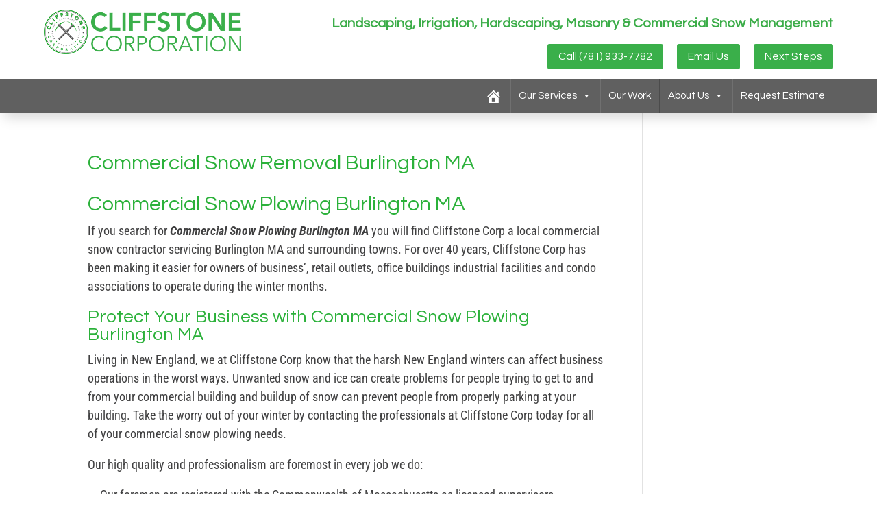

--- FILE ---
content_type: text/css
request_url: https://cliffstonecorp.com/wp-content/themes/cliffstone-landscaping/style.css?ver=4.27.4
body_size: -153
content:
/*
Theme Name:     Cliffstone Corp Landscaping
Description:    Child Divi theme developed by AQ Marketing, Inc.
Author:         AQM Marketing
Template:       Divi

(optional values you can add: Theme URI, Author URI, Version, License, License URI, Tags, Text Domain)
*/

--- FILE ---
content_type: text/css
request_url: https://cliffstonecorp.com/wp-content/et-cache/global/et-divi-customizer-global.min.css?ver=1763138396
body_size: 3057
content:
body,.et_pb_column_1_2 .et_quote_content blockquote cite,.et_pb_column_1_2 .et_link_content a.et_link_main_url,.et_pb_column_1_3 .et_quote_content blockquote cite,.et_pb_column_3_8 .et_quote_content blockquote cite,.et_pb_column_1_4 .et_quote_content blockquote cite,.et_pb_blog_grid .et_quote_content blockquote cite,.et_pb_column_1_3 .et_link_content a.et_link_main_url,.et_pb_column_3_8 .et_link_content a.et_link_main_url,.et_pb_column_1_4 .et_link_content a.et_link_main_url,.et_pb_blog_grid .et_link_content a.et_link_main_url,body .et_pb_bg_layout_light .et_pb_post p,body .et_pb_bg_layout_dark .et_pb_post p{font-size:18px}.et_pb_slide_content,.et_pb_best_value{font-size:20px}body{color:#404041}h1,h2,h3,h4,h5,h6{color:#2bb13a}body{line-height:1.5em}#et_search_icon:hover,.mobile_menu_bar:before,.mobile_menu_bar:after,.et_toggle_slide_menu:after,.et-social-icon a:hover,.et_pb_sum,.et_pb_pricing li a,.et_pb_pricing_table_button,.et_overlay:before,.entry-summary p.price ins,.et_pb_member_social_links a:hover,.et_pb_widget li a:hover,.et_pb_filterable_portfolio .et_pb_portfolio_filters li a.active,.et_pb_filterable_portfolio .et_pb_portofolio_pagination ul li a.active,.et_pb_gallery .et_pb_gallery_pagination ul li a.active,.wp-pagenavi span.current,.wp-pagenavi a:hover,.nav-single a,.tagged_as a,.posted_in a{color:#3cad49}.et_pb_contact_submit,.et_password_protected_form .et_submit_button,.et_pb_bg_layout_light .et_pb_newsletter_button,.comment-reply-link,.form-submit .et_pb_button,.et_pb_bg_layout_light .et_pb_promo_button,.et_pb_bg_layout_light .et_pb_more_button,.et_pb_contact p input[type="checkbox"]:checked+label i:before,.et_pb_bg_layout_light.et_pb_module.et_pb_button{color:#3cad49}.footer-widget h4{color:#3cad49}.et-search-form,.nav li ul,.et_mobile_menu,.footer-widget li:before,.et_pb_pricing li:before,blockquote{border-color:#3cad49}.et_pb_counter_amount,.et_pb_featured_table .et_pb_pricing_heading,.et_quote_content,.et_link_content,.et_audio_content,.et_pb_post_slider.et_pb_bg_layout_dark,.et_slide_in_menu_container,.et_pb_contact p input[type="radio"]:checked+label i:before{background-color:#3cad49}a{color:#2bb13a}#main-header,#main-header .nav li ul,.et-search-form,#main-header .et_mobile_menu{background-color:rgba(48,46,47,0.76)}#main-header .nav li ul{background-color:rgba(48,46,47,0.94)}.nav li ul{border-color:#d1172b}.et_secondary_nav_enabled #page-container #top-header{background-color:#d1172b!important}#et-secondary-nav li ul{background-color:#d1172b}#et-secondary-nav li ul{background-color:#000000}.et_header_style_centered .mobile_nav .select_page,.et_header_style_split .mobile_nav .select_page,.et_nav_text_color_light #top-menu>li>a,.et_nav_text_color_dark #top-menu>li>a,#top-menu a,.et_mobile_menu li a,.et_nav_text_color_light .et_mobile_menu li a,.et_nav_text_color_dark .et_mobile_menu li a,#et_search_icon:before,.et_search_form_container input,span.et_close_search_field:after,#et-top-navigation .et-cart-info{color:#ffffff}.et_search_form_container input::-moz-placeholder{color:#ffffff}.et_search_form_container input::-webkit-input-placeholder{color:#ffffff}.et_search_form_container input:-ms-input-placeholder{color:#ffffff}#top-header,#top-header a,#et-secondary-nav li li a,#top-header .et-social-icon a:before{font-size:17px}#top-menu li a{font-size:18px}body.et_vertical_nav .container.et_search_form_container .et-search-form input{font-size:18px!important}#top-menu li.current-menu-ancestor>a,#top-menu li.current-menu-item>a,#top-menu li.current_page_item>a{color:#d1172b}#main-footer{background-color:#302e2f}#main-footer .footer-widget h4,#main-footer .widget_block h1,#main-footer .widget_block h2,#main-footer .widget_block h3,#main-footer .widget_block h4,#main-footer .widget_block h5,#main-footer .widget_block h6{color:#3cad49}.footer-widget li:before{border-color:#3cad49}#footer-widgets .footer-widget li:before{top:12.3px}#et-footer-nav{background-color:#d1172b}#et-footer-nav .bottom-nav li.current-menu-item a{color:#000000}#footer-bottom{background-color:#282828}#footer-info,#footer-info a{color:#ffffff}#footer-info{font-size:13px}#footer-bottom .et-social-icon a{color:#ffffff}#main-header{box-shadow:none}body .et_pb_button{font-size:18px;background-color:#3aaf4a;border-width:0px!important;border-color:rgba(142,41,45,0)}body.et_pb_button_helper_class .et_pb_button,body.et_pb_button_helper_class .et_pb_module.et_pb_button{color:#ffffff}body .et_pb_button:after{font-size:28.8px}body .et_pb_bg_layout_light.et_pb_button:hover,body .et_pb_bg_layout_light .et_pb_button:hover,body .et_pb_button:hover{color:#ffffff!important;background-color:#74cf4f;border-color:rgba(145,18,23,0)!important;border-radius:0px}body.home-posts #left-area .et_pb_post h2,body.archive #left-area .et_pb_post h2,body.search #left-area .et_pb_post h2,body.single .et_post_meta_wrapper h1{font-weight:bold;font-style:normal;text-transform:none;text-decoration:none}@media only screen and (min-width:981px){.et_header_style_left #et-top-navigation,.et_header_style_split #et-top-navigation{padding:75px 0 0 0}.et_header_style_left #et-top-navigation nav>ul>li>a,.et_header_style_split #et-top-navigation nav>ul>li>a{padding-bottom:75px}.et_header_style_split .centered-inline-logo-wrap{width:150px;margin:-150px 0}.et_header_style_split .centered-inline-logo-wrap #logo{max-height:150px}.et_pb_svg_logo.et_header_style_split .centered-inline-logo-wrap #logo{height:150px}.et_header_style_centered #top-menu>li>a{padding-bottom:27px}.et_header_style_slide #et-top-navigation,.et_header_style_fullscreen #et-top-navigation{padding:66px 0 66px 0!important}.et_header_style_centered #main-header .logo_container{height:150px}#logo{max-height:85%}.et_pb_svg_logo #logo{height:85%}.et_header_style_left .et-fixed-header #et-top-navigation,.et_header_style_split .et-fixed-header #et-top-navigation{padding:50px 0 0 0}.et_header_style_left .et-fixed-header #et-top-navigation nav>ul>li>a,.et_header_style_split .et-fixed-header #et-top-navigation nav>ul>li>a{padding-bottom:50px}.et_header_style_centered header#main-header.et-fixed-header .logo_container{height:100px}.et_header_style_split #main-header.et-fixed-header .centered-inline-logo-wrap{width:100px;margin:-100px 0}.et_header_style_split .et-fixed-header .centered-inline-logo-wrap #logo{max-height:100px}.et_pb_svg_logo.et_header_style_split .et-fixed-header .centered-inline-logo-wrap #logo{height:100px}.et_header_style_slide .et-fixed-header #et-top-navigation,.et_header_style_fullscreen .et-fixed-header #et-top-navigation{padding:41px 0 41px 0!important}.et_fixed_nav #page-container .et-fixed-header#top-header{background-color:#d1172b!important}.et_fixed_nav #page-container .et-fixed-header#top-header #et-secondary-nav li ul{background-color:#d1172b}.et-fixed-header#main-header,.et-fixed-header#main-header .nav li ul,.et-fixed-header .et-search-form{background-color:#000000}.et-fixed-header #top-menu li a{font-size:16px}.et-fixed-header #top-menu a,.et-fixed-header #et_search_icon:before,.et-fixed-header #et_top_search .et-search-form input,.et-fixed-header .et_search_form_container input,.et-fixed-header .et_close_search_field:after,.et-fixed-header #et-top-navigation .et-cart-info{color:#ffffff!important}.et-fixed-header .et_search_form_container input::-moz-placeholder{color:#ffffff!important}.et-fixed-header .et_search_form_container input::-webkit-input-placeholder{color:#ffffff!important}.et-fixed-header .et_search_form_container input:-ms-input-placeholder{color:#ffffff!important}.et-fixed-header #top-menu li.current-menu-ancestor>a,.et-fixed-header #top-menu li.current-menu-item>a,.et-fixed-header #top-menu li.current_page_item>a{color:#d1172b!important}body.home-posts #left-area .et_pb_post h2,body.archive #left-area .et_pb_post h2,body.search #left-area .et_pb_post h2{font-size:27.7333333333px}body.single .et_post_meta_wrapper h1{font-size:32px}}@media only screen and (min-width:1350px){.et_pb_row{padding:27px 0}.et_pb_section{padding:54px 0}.single.et_pb_pagebuilder_layout.et_full_width_page .et_post_meta_wrapper{padding-top:81px}.et_pb_fullwidth_section{padding:0}}@media only screen and (max-width:980px){h1{font-size:38px}h2,.product .related h2,.et_pb_column_1_2 .et_quote_content blockquote p{font-size:32px}h3{font-size:27px}h4,.et_pb_circle_counter h3,.et_pb_number_counter h3,.et_pb_column_1_3 .et_pb_post h2,.et_pb_column_1_4 .et_pb_post h2,.et_pb_blog_grid h2,.et_pb_column_1_3 .et_quote_content blockquote p,.et_pb_column_3_8 .et_quote_content blockquote p,.et_pb_column_1_4 .et_quote_content blockquote p,.et_pb_blog_grid .et_quote_content blockquote p,.et_pb_column_1_3 .et_link_content h2,.et_pb_column_3_8 .et_link_content h2,.et_pb_column_1_4 .et_link_content h2,.et_pb_blog_grid .et_link_content h2,.et_pb_column_1_3 .et_audio_content h2,.et_pb_column_3_8 .et_audio_content h2,.et_pb_column_1_4 .et_audio_content h2,.et_pb_blog_grid .et_audio_content h2,.et_pb_column_3_8 .et_pb_audio_module_content h2,.et_pb_column_1_3 .et_pb_audio_module_content h2,.et_pb_gallery_grid .et_pb_gallery_item h3,.et_pb_portfolio_grid .et_pb_portfolio_item h2,.et_pb_filterable_portfolio_grid .et_pb_portfolio_item h2{font-size:22px}.et_pb_slider.et_pb_module .et_pb_slides .et_pb_slide_description .et_pb_slide_title{font-size:58px}.et_pb_gallery_grid .et_pb_gallery_item h3,.et_pb_portfolio_grid .et_pb_portfolio_item h2,.et_pb_filterable_portfolio_grid .et_pb_portfolio_item h2,.et_pb_column_1_4 .et_pb_audio_module_content h2{font-size:20px}h5{font-size:20px}h6{font-size:17px}}@media only screen and (max-width:767px){h1{font-size:22px}h2,.product .related h2,.et_pb_column_1_2 .et_quote_content blockquote p{font-size:18px}h3{font-size:16px}h4,.et_pb_circle_counter h3,.et_pb_number_counter h3,.et_pb_column_1_3 .et_pb_post h2,.et_pb_column_1_4 .et_pb_post h2,.et_pb_blog_grid h2,.et_pb_column_1_3 .et_quote_content blockquote p,.et_pb_column_3_8 .et_quote_content blockquote p,.et_pb_column_1_4 .et_quote_content blockquote p,.et_pb_blog_grid .et_quote_content blockquote p,.et_pb_column_1_3 .et_link_content h2,.et_pb_column_3_8 .et_link_content h2,.et_pb_column_1_4 .et_link_content h2,.et_pb_blog_grid .et_link_content h2,.et_pb_column_1_3 .et_audio_content h2,.et_pb_column_3_8 .et_audio_content h2,.et_pb_column_1_4 .et_audio_content h2,.et_pb_blog_grid .et_audio_content h2,.et_pb_column_3_8 .et_pb_audio_module_content h2,.et_pb_column_1_3 .et_pb_audio_module_content h2,.et_pb_gallery_grid .et_pb_gallery_item h3,.et_pb_portfolio_grid .et_pb_portfolio_item h2,.et_pb_filterable_portfolio_grid .et_pb_portfolio_item h2{font-size:13px}.et_pb_slider.et_pb_module .et_pb_slides .et_pb_slide_description .et_pb_slide_title{font-size:33px}.et_pb_gallery_grid .et_pb_gallery_item h3,.et_pb_portfolio_grid .et_pb_portfolio_item h2,.et_pb_filterable_portfolio_grid .et_pb_portfolio_item h2,.et_pb_column_1_4 .et_pb_audio_module_content h2{font-size:11px}h5{font-size:11px}h6{font-size:10px}.et_pb_section{padding:1px 0}.et_pb_section.et_pb_fullwidth_section{padding:0}.et_pb_row,.et_pb_column .et_pb_row_inner{padding:33px 0}}	h1,h2,h3,h4,h5,h6{font-family:'Questrial',Helvetica,Arial,Lucida,sans-serif}body,input,textarea,select{font-family:'Roboto Condensed',Helvetica,Arial,Lucida,sans-serif}.et_pb_button{font-family:'Questrial',Helvetica,Arial,Lucida,sans-serif}#main-header,#et-top-navigation{font-family:'Ubuntu',Helvetica,Arial,Lucida,sans-serif}#top-header .container{font-family:'Ubuntu',Helvetica,Arial,Lucida,sans-serif}.full-screen-video{width:100%!important;height:100vh!important;object-fit:cover}.h-captcha{margin-top:20px!important}body.page-id-247532 .testimonials{display:none}.h-captcha [aria-hidden="true"]{display:none!important}body.page-id-247144 .testimonials,body.page-id-124748 .testimonials{display:none!important}.frm_radio{margin-bottom:10px!important}a.export-view{margin-top:20px!important;padding:12px;background:#3cad49;color:#fff}h2.et_pb_module_header{padding:0!important;margin:0!important}h2.et_pb_module_header a{padding:0px 10px;display:block;max-width:100%;width:100%}.project:hover,h2.et_pb_module_header a:hover{background-color:#3aaf4a!important}.slide_in_content_section_v8{position:relative!important;z-index:999999!important}#mega{position:relative!important;z-index:333!important}#mega p{padding:0}#form-inline .frm_error{color:#fff!important}#gallery.two-col .et_pb_gallery_item{width:48%!important;margin:0 1% 20px 1%!important;clear:none!important}#gallery.three-col .et_pb_gallery_item{width:31.33%!important;margin:0 1% 20px 1%!important;clear:none!important}#gallery.four-col .et_pb_gallery_item{width:24%!important;margin:0 .5% 20px .5%!important;clear:none!important}#gallery.five-col .et_pb_gallery_item{width:19%!important;margin:0 .5% 20px .5%!important;clear:none!important}#et-main-area,article{z-index:222!important}.et_pb_portfolio_filters ul{display:none!important}.frm_form_fields input[type=text],.frm_form_fields input[type=email],.frm_form_fields select{max-width:100%!important;width:100%!important;margin-bottom:10px!important}.mega-sub-menu>.mega-current_page_item{background-color:#606060!important}#header .et_pb_button_module_wrapper{margin:10px 0 0 20px!important;float:right!important}.float_left{margin:0 20px 0 0!important;float:left!important}.float_right{margin:0 0 0 20px!important;float:right!important}.et_pb_slide_content h2{text-transform:uppercase;font-size:72px;color:#58b433!important;font-weight:900}#inline-form{position:relative;z-index:1!important}#main-content,#et-main-area{z-index:0!important}.widget_nav_menu,#home .et_pb_widget_area{padding:0!important;margin:0!important}.mfp-title,#top-header,#main-header{display:none!important}#footer-bottom{margin:0 auto!important;padding:6px 0!important;max-width:100%!important;width:100%!important}#footer-info{margin:0 auto!important;padding:0!important;text-align:center;max-width:100%!important;width:100%!important;font-size:12px!important}.mfp-title,.et_pb_gallery_title{display:none!important}button.mfp-close{color:#ec1b24!important;font-weight:bold!important;cursor:pointer!important;margin-top:-40px}.mfp-counter{color:white;padding-right:20px}.mfp-arrow:after{color:#5AC1A7;font-size:60px!important}img.mfp-img{padding:0;border-radius:0px;border:5px solid #45B151}@media (max-width:768px){.mega-menu-open,li.mega-menu-item{border-bottom:1px solid rgba(255,255,255,0.1)!important}.mega-menu-link{padding:0 20px!important}li.mega-menu-flyout ul.mega-sub-menu li.mega-menu-item a.mega-menu-link{padding:0 40px!important}#gallery.two-col .et_pb_gallery_item,#gallery.three-col .et_pb_gallery_item,#gallery.four-col .et_pb_gallery_item,#gallery.five-col .et_pb_gallery_item{width:100%!important;margin:0 0 20px 0!important;clear:none!important}#header .et_pb_button_module_wrapper{margin:0!important;float:none!important;max-width:100%!important;width:100%!important}.two-column .et_pb_column{max-width:50%!important;width:100%!important}.two-column .et_pb_blurb_container,.two-column .et_pb_main_blurb_image,.two-column .et_pb_image_wrap{margin:0!important;padding:0!important}.float_left,.float_right{margin:0 0 10px 0!important;float:none;max-width:100%!important;width:100%!important}.et_pb_slide_content h2{font-size:30px}#footer-bottom{padding:12px 20px!important}#footer-info{font-size:11px!important;line-height:1.2em}}@media only screen and (min-width:768px){.three-column-grid .et_pb_grid_item{width:30.333%!important;margin:0 1.5% 40px 1.5%!important}.three-column-grid .et_pb_grid_item:nth-child(3n){margin-right:0!important}.three-column-grid .et_pb_grid_item:nth-child(3n+1){clear:left}.three-column-grid .et_pb_grid_item:nth-child(4n+1){clear:unset!important}}.fyEOvc{max-width:100%!important}

--- FILE ---
content_type: text/css
request_url: https://cliffstonecorp.com/wp-content/et-cache/131183/et-core-unified-tb-124182-tb-245664-deferred-131183.min.css?ver=1763298475
body_size: 1300
content:
.et_pb_section_0_tb_header.et_pb_section{padding-top:0px;padding-right:0px;padding-bottom:0px;padding-left:0px;margin-top:0px;margin-right:0px;margin-bottom:0px;margin-left:0px;background-color:#FFFFFF!important}.et_pb_section_0_tb_header{width:100%;max-width:100%;z-index:10;box-shadow:0px 12px 18px -6px rgba(0,0,0,0.16);z-index:99999;position:relative}.et_pb_row_0_tb_header,body #page-container .et-db #et-boc .et-l .et_pb_row_0_tb_header.et_pb_row,body.et_pb_pagebuilder_layout.single #page-container #et-boc .et-l .et_pb_row_0_tb_header.et_pb_row,body.et_pb_pagebuilder_layout.single.et_full_width_page #page-container #et-boc .et-l .et_pb_row_0_tb_header.et_pb_row,.et_pb_row_1_tb_header,body #page-container .et-db #et-boc .et-l .et_pb_row_1_tb_header.et_pb_row,body.et_pb_pagebuilder_layout.single #page-container #et-boc .et-l .et_pb_row_1_tb_header.et_pb_row,body.et_pb_pagebuilder_layout.single.et_full_width_page #page-container #et-boc .et-l .et_pb_row_1_tb_header.et_pb_row{width:100%;max-width:100%}.et_pb_row_0_tb_header,.et_pb_column_2_tb_header{z-index:333!important;position:relative}.et_pb_image_0_tb_header{padding-top:0px;padding-bottom:0px;margin-top:0px!important;margin-bottom:0px!important;width:100%;max-width:100%;text-align:left;margin-left:0}.et_pb_text_0_tb_header{line-height:1em;font-family:'Questrial',Helvetica,Arial,Lucida,sans-serif;font-weight:600;line-height:1em}.et_pb_text_0_tb_header h4{font-family:'Questrial',Helvetica,Arial,Lucida,sans-serif;font-weight:700;font-size:20px;color:#3CAD49!important;text-align:right}body #page-container .et_pb_section .et_pb_button_0_tb_header,body #page-container .et_pb_section .et_pb_button_1_tb_header,body #page-container .et_pb_section .et_pb_button_2_tb_header{font-size:16px}body #page-container .et_pb_section .et_pb_button_0_tb_header,body #page-container .et_pb_section .et_pb_button_0_tb_header:hover,body #page-container .et_pb_section .et_pb_button_1_tb_header,body #page-container .et_pb_section .et_pb_button_1_tb_header:hover,body #page-container .et_pb_section .et_pb_button_2_tb_header,body #page-container .et_pb_section .et_pb_button_2_tb_header:hover{padding:0.3em 1em!important}body #page-container .et_pb_section .et_pb_button_0_tb_header:before,body #page-container .et_pb_section .et_pb_button_0_tb_header:after,body #page-container .et_pb_section .et_pb_button_1_tb_header:before,body #page-container .et_pb_section .et_pb_button_1_tb_header:after,body #page-container .et_pb_section .et_pb_button_2_tb_header:before,body #page-container .et_pb_section .et_pb_button_2_tb_header:after{display:none!important}.et_pb_button_0_tb_header,.et_pb_button_0_tb_header:after,.et_pb_button_1_tb_header,.et_pb_button_1_tb_header:after,.et_pb_button_2_tb_header,.et_pb_button_2_tb_header:after{transition:all 300ms ease 0ms}.et_pb_row_1_tb_header{background-color:#606060;margin-top:0px!important;margin-bottom:0px!important;z-index:333!important;position:relative}.et_pb_sticky.et_pb_row_1_tb_header,.et_pb_sticky .et_pb_column_2_tb_header{z-index:333!important}.et_pb_text_1_tb_header{padding-top:0px!important;padding-right:0px!important;padding-bottom:0px!important;padding-left:0px!important;margin-top:0px!important;margin-right:0px!important;margin-bottom:0px!important;margin-left:0px!important;width:100%;max-width:100%;z-index:888;position:relative;top:0px;bottom:auto;left:0px;right:auto}.et_pb_sticky .et_pb_text_1_tb_header{z-index:888!important}.et_pb_blurb_0_tb_header.et_pb_blurb .et_pb_module_header,.et_pb_blurb_0_tb_header.et_pb_blurb .et_pb_module_header a{font-family:'Questrial',Helvetica,Arial,Lucida,sans-serif;font-weight:700;text-transform:uppercase;font-size:22px;color:#3CAD49!important;line-height:1.2em;text-align:center}.et_pb_blurb_0_tb_header.et_pb_blurb p{line-height:1.4em}.et_pb_blurb_0_tb_header.et_pb_blurb .et_pb_blurb_description,.et_pb_blurb_0_tb_header.et_pb_blurb .et_pb_blurb_content{text-align:center}.et_pb_blurb_0_tb_header.et_pb_blurb{font-family:'Questrial',Helvetica,Arial,Lucida,sans-serif;text-transform:uppercase;font-size:20px;color:#3CAD49!important;line-height:1.4em;background-color:#FFFFFF;border-radius:6px 6px 6px 6px;overflow:hidden;padding-top:10px!important;padding-right:14px!important;padding-bottom:10px!important;padding-left:14px!important;margin-top:0px!important;margin-bottom:0px!important;width:100%;max-width:460px}.et_pb_blurb_0_tb_header .et_pb_main_blurb_image .et_pb_only_image_mode_wrap,.et_pb_blurb_0_tb_header .et_pb_main_blurb_image .et-pb-icon{border-color:RGBA(255,255,255,0);padding-top:0px!important;padding-bottom:0px!important;margin-top:0px!important;margin-right:10px!important;margin-bottom:0px!important;background-color:RGBA(255,255,255,0)}.et_pb_blurb_0_tb_header{box-shadow:0px 2px 18px 0px rgba(0,0,0,0.3);z-index:99999;position:fixed!important;top:80px;bottom:auto;right:40px;left:auto}.et_pb_sticky .et_pb_blurb_0_tb_header{box-shadow:0px 2px 18px 0px rgba(0,0,0,0.3);z-index:99999!important}body.logged-in.admin-bar .et_pb_blurb_0_tb_header{top:calc(80px + 32px)}.et_pb_blurb_0_tb_header.et_pb_blurb .et_pb_module_header{margin:0;padding:0;text-align:center}.et_pb_blurb_0_tb_header .et_pb_main_blurb_image .et_pb_image_wrap{width:240px}.et_pb_blurb_0_tb_header .et_pb_blurb_content{max-width:100%}.et_pb_code_0_tb_header{z-index:3;position:relative}.et_pb_sticky .et_pb_code_0_tb_header{z-index:3!important}.et_pb_column_0_tb_header{padding-top:0px;padding-right:0px;padding-bottom:0px;padding-left:0px;z-index:333!important;position:relative}.et_pb_column_1_tb_header{padding-top:10px;padding-right:0px;padding-bottom:0px;padding-left:0px;z-index:333!important;position:relative}.et_pb_row_0_tb_header.et_pb_row{padding-top:2vh!important;padding-right:5%!important;padding-bottom:2vh!important;padding-left:5%!important;margin-top:0px!important;margin-bottom:0px!important;margin-left:auto!important;margin-right:auto!important;padding-top:2vh;padding-right:5%;padding-bottom:2vh;padding-left:5%}.et_pb_row_1_tb_header.et_pb_row{padding-top:0px!important;padding-right:0px!important;padding-bottom:0px!important;padding-left:0px!important;margin-left:auto!important;margin-right:auto!important;padding-top:0px;padding-right:0px;padding-bottom:0px;padding-left:0px}@media only screen and (max-width:980px){.et_pb_image_0_tb_header{text-align:center;margin-left:auto;margin-right:auto}.et_pb_image_0_tb_header .et_pb_image_wrap img{width:auto}.et_pb_row_1_tb_header{background-image:initial}}@media only screen and (min-width:768px) and (max-width:980px){.et_pb_column_1_tb_header{display:none!important}}@media only screen and (max-width:767px){.et_pb_image_0_tb_header .et_pb_image_wrap img{width:auto}.et_pb_column_1_tb_header,.et_pb_blurb_0_tb_header{display:none!important}.et_pb_row_1_tb_header{background-image:initial;background-color:#434343}}.et_pb_section_1_tb_footer.et_pb_section{padding-top:0px;padding-right:0px;padding-bottom:0px;padding-left:0px;margin-top:0px;margin-right:0px;margin-bottom:0px;margin-left:0px;background-color:#404040!important}.et_pb_section_1_tb_footer{width:100%;max-width:100%;z-index:0;position:relative}.et_pb_row_1_tb_footer,body #page-container .et-db #et-boc .et-l .et_pb_row_1_tb_footer.et_pb_row,body.et_pb_pagebuilder_layout.single #page-container #et-boc .et-l .et_pb_row_1_tb_footer.et_pb_row,body.et_pb_pagebuilder_layout.single.et_full_width_page #page-container #et-boc .et-l .et_pb_row_1_tb_footer.et_pb_row,.et_pb_row_2_tb_footer,body #page-container .et-db #et-boc .et-l .et_pb_row_2_tb_footer.et_pb_row,body.et_pb_pagebuilder_layout.single #page-container #et-boc .et-l .et_pb_row_2_tb_footer.et_pb_row,body.et_pb_pagebuilder_layout.single.et_full_width_page #page-container #et-boc .et-l .et_pb_row_2_tb_footer.et_pb_row{width:100%;max-width:100%}.et_pb_image_0_tb_footer{padding-bottom:0px;margin-bottom:0px!important;text-align:left;margin-left:0}.et_pb_text_1_tb_footer.et_pb_text,.et_pb_text_2_tb_footer.et_pb_text,.et_pb_text_3_tb_footer.et_pb_text,.et_pb_text_3_tb_footer.et_pb_text a{color:#FFFFFF!important}.et_pb_text_1_tb_footer{line-height:1.2em;font-family:'Questrial',Helvetica,Arial,Lucida,sans-serif;font-size:16px;line-height:1.2em;padding-bottom:0px!important;margin-bottom:20px!important}.et_pb_text_1_tb_footer.et_pb_text a,.et_pb_text_2_tb_footer.et_pb_text a{color:#3CAD49!important}.et_pb_text_1_tb_footer a,.et_pb_text_2_tb_footer a{font-size:16px}.et_pb_text_1_tb_footer h6,.et_pb_text_2_tb_footer h6{text-transform:uppercase;font-size:22px;color:#3CAD49!important;line-height:1.6em;text-align:left}.et_pb_button_0_tb_footer,.et_pb_button_0_tb_footer:after{transition:all 300ms ease 0ms}.et_pb_image_1_tb_footer{background-color:RGBA(255,255,255,0);width:50%;text-align:center}.et_pb_text_2_tb_footer{line-height:1.2em;font-family:'Questrial',Helvetica,Arial,Lucida,sans-serif;font-size:16px;line-height:1.2em;padding-bottom:0px!important;margin-bottom:0px!important}.et_pb_section_2_tb_footer.et_pb_section{padding-top:0px;padding-right:0px;padding-bottom:0px;padding-left:0px;margin-top:0px;margin-right:0px;margin-bottom:0px;margin-left:0px;background-color:#282828!important}.et_pb_section_2_tb_footer{width:100%;max-width:100%;margin-left:auto!important;margin-right:auto!important;z-index:0;position:relative}.et_pb_text_3_tb_footer{line-height:1em;font-size:12px;line-height:1em}.et_pb_column_1_tb_footer,.et_pb_column_2_tb_footer,.et_pb_column_3_tb_footer,.et_pb_column_4_tb_footer,.et_pb_column_5_tb_footer{padding-top:0px;padding-bottom:0px}.et_pb_row_1_tb_footer.et_pb_row{padding-top:3vh!important;padding-right:5%!important;padding-bottom:3vh!important;padding-left:5%!important;margin-top:0px!important;margin-bottom:0px!important;margin-left:auto!important;margin-right:auto!important;padding-top:3vh;padding-right:5%;padding-bottom:3vh;padding-left:5%}.et_pb_row_2_tb_footer.et_pb_row{padding-top:12px!important;padding-right:5%!important;padding-bottom:12px!important;padding-left:5%!important;margin-top:0px!important;margin-bottom:0px!important;margin-left:auto!important;margin-right:auto!important;padding-top:12px;padding-right:5%;padding-bottom:12px;padding-left:5%}@media only screen and (min-width:981px){.et_pb_code_1_tb_footer{display:none!important}}@media only screen and (max-width:980px){.et_pb_image_0_tb_footer .et_pb_image_wrap img,.et_pb_image_1_tb_footer .et_pb_image_wrap img{width:auto}.et_pb_text_1_tb_footer h6,.et_pb_text_2_tb_footer h6{text-align:left}}@media only screen and (min-width:768px) and (max-width:980px){.et_pb_code_1_tb_footer{display:none!important}}@media only screen and (max-width:767px){.et_pb_row_1_tb_footer.et_pb_row{padding-right:8%!important;padding-left:8%!important;padding-right:8%!important;padding-left:8%!important}.et_pb_image_0_tb_footer{text-align:center;margin-left:auto;margin-right:auto}.et_pb_image_0_tb_footer .et_pb_image_wrap img,.et_pb_image_1_tb_footer .et_pb_image_wrap img{width:auto}.et_pb_text_1_tb_footer h6,.et_pb_text_2_tb_footer h6{text-align:center}.et_pb_code_0_tb_footer{display:none!important}}